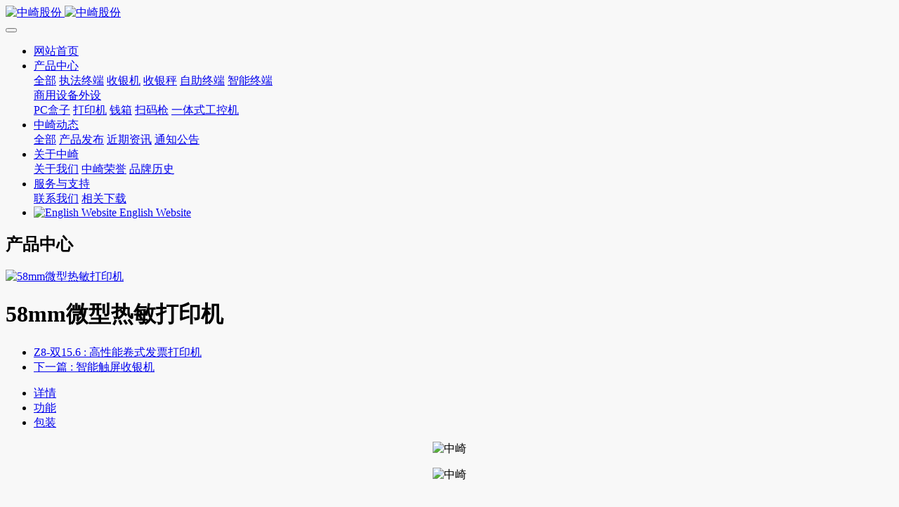

--- FILE ---
content_type: text/html;charset=UTF-8
request_url: https://www.zonerich.com/product/55-cn.html
body_size: 6718
content:
<!DOCTYPE HTML>
<html class="oxh met-web" >
<head>
<meta charset="utf-8">
<meta name="renderer" content="webkit">
<meta http-equiv="X-UA-Compatible" content="IE=edge,chrome=1">
<meta name="viewport" content="width=device-width,initial-scale=1.0,maximum-scale=1.0,minimum-scale=1.0,user-scalable=0,minimal-ui">
<meta name="format-detection" content="telephone=no">
<title>58mm微型热敏打印机-中崎股份官方网站 | 广州市中崎商业机器股份有限公司</title>
<meta name="description" content="中崎，(证券代码:833640.NQ )，是一家计算机、通信和其他电子设备制造业企业,专业从事商用收银机、微型打印机、电子收款机、触摸POS收银机终端等商业机器设计、研发、生产、销售及专业化技术服务为一体的民营高科技企业。产品广泛应用于商场、超市、便利店、专卖店、餐饮、金融保险、通讯、快递物流、工业设备、税控等领域。">
<meta name="keywords" content="中崎,中崎股份,收银机,智能终端,中崎收银机,触摸收银机">
<meta name="generator" content="MetInfo V7.8" data-variable="../|cn|cn|mui001|3|120|55" data-user_name="">
<link href="../favicon.ico?1668668310" rel="shortcut icon" type="image/x-icon">
<link rel="stylesheet" type="text/css" href="../public/web/css/basic.css?1708660705">
<link rel="stylesheet" type="text/css" href="../templates/mui001/cache/showproduct_cn.css?1765941745">
<script>
var _hmt = _hmt || [];
(function() {
  var hm = document.createElement("script");
  hm.src = "https://hm.baidu.com/hm.js?60018d6d3288927a86bbf1eed52293a5";
  var s = document.getElementsByTagName("script")[0]; 
  s.parentNode.insertBefore(hm, s);
})();
</script>
<style>
body{
    background-color:#f8f8f8 !important;font-family: !important;}
h1,h2,h3,h4,h5,h6{font-family: !important;}
</style>
<script>(function(){var t=navigator.userAgent;(t.indexOf("rv:11")>=0||t.indexOf("MSIE 10")>=0)&&document.write("<script src=\"../public/plugins/html5shiv/html5shiv.min.js\"><\/script>")})();</script>
</head>
<!--[if lte IE 9]>
<div class="text-xs-center m-b-0 bg-blue-grey-100 alert">
    <button type="button" class="close" aria-label="Close" data-dismiss="alert">
        <span aria-hidden="true">×</span>
    </button>
    你正在使用一个过时的浏览器。请升级你的浏览器，以提高您的体验。</div>
<![endif]-->
<body >
          <body class="met-navfixed">
  <header class='met-head navbar-fixed-top' m-id='40' m-type='head_nav' data-downbannercolor="#f8f8f8">
    <nav class="navbar navbar-default box-shadow-none head_nav_met_16_1_40">
        <div class="container">
            <div class="row">
                                      <h3 hidden>中崎股份官方网站 | 广州市中崎商业机器股份有限公司</h3>
                                                                                        <!-- logo -->
                <div class="navbar-header pull-xs-left">
                    <a href="../index-cn.html" class="met-logo vertical-align block pull-xs-left p-y-5" title="中崎股份官方网站 | 广州市中崎商业机器股份有限公司">
                        <div class="vertical-align-middle">
                            <img src="../upload/202211/1668668943.png" alt="中崎股份" class="hidden-sm-down">
                            <img src="../upload/202211/1668669296.png" alt="中崎股份" class="hidden-md-up">
                        </div>
                    </a>
                </div>
                <!-- logo -->
                <button type="button" class="navbar-toggler hamburger hamburger-close collapsed p-x-5 head_nav_met_16_1_40-toggler" data-target="#head_nav_met_16_1_40-collapse" data-toggle="collapse">
                    <span class="sr-only"></span>
                    <span class="hamburger-bar"></span>
                </button>
<!-- 会员注册登录 -->
      <!-- 会员注册登录 -->

                <!-- 导航 -->
                <div class="collapse navbar-collapse navbar-collapse-toolbar pull-md-right p-0" id="head_nav_met_16_1_40-collapse">
                    <ul class="nav navbar-nav navlist">
                        <li class='nav-item'>
                            <a href="../index-cn.html" title="网站首页" class="nav-link
                                                          ">网站首页</a>
                        </li>
                                                                          <li class="nav-item dropdown m-l-40">
                                                          <a
                                href="../product/list-3-cn.html"
                                target='_self'                                title="产品中心"
                                class="nav-link dropdown-toggle active"
                                data-toggle="dropdown" data-hover="dropdown"
                            >
                                                          <span style=''>产品中心</span></a>
                                                          <div class="dropdown-menu dropdown-menu-right dropdown-menu-bullet two-menu">
                                                                                              <a href="../product/list-3-cn.html" target='_self' title="全部" class='dropdown-item nav-parent hidden-lg-up'>全部</a>
                                                                                                                                  <a href="../product/list-113-cn.html" target='_self' title="执法终端" class='dropdown-item hassub '>  <span style=''>执法终端</span></a>
                                                                                                                                  <a href="../product/list-114-cn.html" target='_self' title="收银机" class='dropdown-item hassub '>  <span style=''>收银机</span></a>
                                                                                                                                  <a href="../product/list-115-cn.html" target='_self' title="收银秤" class='dropdown-item hassub '>  <span style=''>收银秤</span></a>
                                                                                                                                  <a href="../product/list-116-cn.html" target='_self' title="自助终端" class='dropdown-item hassub '>  <span style=''>自助终端</span></a>
                                                                                                                                  <a href="../product/list-118-cn.html" target='_self' title="智能终端" class='dropdown-item hassub '>  <span style=''>智能终端</span></a>
                                                                                                                                  <div class="dropdown-submenu   ">
                                    <a href="../product/list-119-cn.html" target='_self' class="dropdown-item active">  <span style=''>商用设备外设</span></a>
                                    <div class="dropdown-menu   ">
                                                                                    <a href="../product/list-123-cn.html" target='_self' class="dropdown-item ">  <span style=''>PC盒子</span></a>
                                                                                    <a href="../product/list-120-cn.html" target='_self' class="dropdown-item active">  <span style=''>打印机</span></a>
                                                                                    <a href="../product/list-121-cn.html" target='_self' class="dropdown-item ">  <span style=''>钱箱</span></a>
                                                                                    <a href="../product/list-122-cn.html" target='_self' class="dropdown-item ">  <span style=''>扫码枪</span></a>
                                                                                    <a href="../product/list-129-cn.html" target='_self' class="dropdown-item ">  <span style=''>一体式工控机</span></a>
                                                                            </div>
                                </div>
                                                                                            </div>
                        </li>
                                                                                                  <li class="nav-item dropdown m-l-40">
                                                          <a
                                href="../news/list-2-cn.html"
                                target='_self'                                title="中崎动态"
                                class="nav-link dropdown-toggle "
                                data-toggle="dropdown" data-hover="dropdown"
                            >
                                                          <span style=''>中崎动态</span></a>
                                                          <div class="dropdown-menu dropdown-menu-right dropdown-menu-bullet two-menu">
                                                                                              <a href="../news/list-2-cn.html" target='_self' title="全部" class='dropdown-item nav-parent hidden-lg-up'>全部</a>
                                                                                                                                  <a href="../pic-mv/list-128-cn.html" target='_self' title="产品发布" class='dropdown-item hassub '>  <span style=''>产品发布</span></a>
                                                                                                                                  <a href="../news/list-109-cn.html" target='_self' title="近期资讯" class='dropdown-item hassub '>  <span style=''>近期资讯</span></a>
                                                                                                                                  <a href="../news/list-5-cn.html" target='_self' title="通知公告" class='dropdown-item hassub '>  <span style=''>通知公告</span></a>
                                                                                            </div>
                        </li>
                                                                                                  <li class="nav-item dropdown m-l-40">
                                                          <a
                                href="../about/index-cn.html"
                                target='_self'                                title="关于中崎"
                                class="nav-link dropdown-toggle "
                                data-toggle="dropdown" data-hover="dropdown"
                            >
                                                          <span style=''>关于中崎</span></a>
                                                          <div class="dropdown-menu dropdown-menu-right dropdown-menu-bullet two-menu">
                                                                                                                                                                <a href="../about/101-cn.html" target='_self' title="关于我们" class='dropdown-item hassub '>  <span style=''>关于我们</span></a>
                                                                                                                                  <a href="../about/125-cn.html" target='_self' title="中崎荣誉" class='dropdown-item hassub '>  <span style=''>中崎荣誉</span></a>
                                                                                                                                  <a href="../about/126-cn.html" target='_self' title="品牌历史" class='dropdown-item hassub '>  <span style=''>品牌历史</span></a>
                                                                                            </div>
                        </li>
                                                                                                  <li class="nav-item dropdown m-l-40">
                                                          <a
                                href="../support/index-cn.html"
                                target='_self'                                title="服务与支持"
                                class="nav-link dropdown-toggle "
                                data-toggle="dropdown" data-hover="dropdown"
                            >
                                                          <span style=''>服务与支持</span></a>
                                                          <div class="dropdown-menu dropdown-menu-right dropdown-menu-bullet two-menu">
                                                                                                                                                                <a href="../support/124-cn.html" target='_self' title="联系我们" class='dropdown-item hassub '>  <span style=''>联系我们</span></a>
                                                                                                                                  <a href="../download/list-103-cn.html" target='_self' title="相关下载" class='dropdown-item hassub '>  <span style=''>相关下载</span></a>
                                                                                            </div>
                        </li>
                                                                                                                                                                <li class="met-langlist nav-item" m-id='lang' m-type='lang'>
                                <div class="nav-link overflow-visible">
                                    <div class="dropdown inline-block">
                                                                                                                                                                                                                                                              <a href="https://www.zbmpos.com/" title="English Website"    class="btn btn-outline btn-default btn-squared btn-lang">
                                                                                                                                  <img src="../public/images/flag/en.gif" alt="English Website" style="max-width:100%;">
                                                                                        <span>English Website</span>
                                          </a>                                                                                                                                                              </div>
                                </div>
                            </li>
                                            </ul>
                </div>
                <!-- 导航 -->
            </div>
        </div>
    </nav>
</header>

                        <div class="banner_met_16_1_39-ny vertical-align text-xs-center" m-id='39' m-type='banner'>
            <h2 class="vertical-align-middle">产品中心</h2>
        </div>
    


          <!-- 标准模式 -->
<main class="product_list_detail_met_16_1_35 page met-showproduct pagetype1" m-id='35'>
    <div class="met-showproduct-head page-content block-bg">
        <div class="container">
            <div class="row">
                <div class="col-lg-7">
                                                        <div class='met-showproduct-list fngallery cover text-xs-center  ' id='met-imgs-slick' m-id='noset' m-type="displayimgs">
                            <!--fngallery：启用lightGallery插件的类名-->
                                                                <div class='slick-slide'>
                                <a href='../upload/202211/1668737642.jpg' data-size='800x800' data-med='../upload/202211/1668737642.jpg' data-med-size='800x800' class='lg-item-box' data-src='../upload/202211/1668737642.jpg' data-exthumbimage="../upload/thumb_src/400_400/1668737642.jpg" data-sub-html='58mm微型热敏打印机'>
                                    <!--类名lg-item-box之前为initPhotoSwipeFromDOM插件所用参数；之后为lightGallery插件所用参数，lg-item-box：lightGallery插件对应的类名-->
                                    <img
                                      src                                    ="../upload/thumb_src/400_400/1668737642.jpg" class='img-fluid' alt='58mm微型热敏打印机' />
                                </a>
                            </div>
                                                    </div>
                </div>
                <div class="col-lg-5">
                        <div class="product-intro">
                            <h1 class='m-t-0 font-size-24'>58mm微型热敏打印机</h1>
                                                                                        <ul class="product-para paralist blocks-100 blocks-sm-2 blocks-md-3 blocks-lg-2 m-x-0 p-y-5">
                                                                                                                                                                                                                                                                                      </ul>
                                                                                                                    <div class="row">
                                        <div class='met-page p-y-30 border-top1'>
            <div class="container p-t-30 ">
                <ul class="pagination block blocks-2 text-xs-center text-sm-left">
                    <li class='page-item m-b-0 '>
                        <a href='../product/59-cn.html' title="高性能卷式发票打印机" class='page-link text-truncate'>
                            Z8-双15.6                            <span aria-hidden="true" class='hidden-xs-down'>: 高性能卷式发票打印机</span>
                        </a>
                    </li>
                    <li class='page-item m-b-0 '>
                        <a href='../product/88-cn.html' title="智能触屏收银机" class='page-link pull-xs-right text-truncate'>
                            下一篇                            <span aria-hidden="true" class='hidden-xs-down'>: 智能触屏收银机</span>
                        </a>
                    </li>
                </ul>
            </div>
        </div>
                                                        </div>
                        </div>
                </div>
            </div>
        </div>
    </div>
    <div class="met-showproduct-body page-content">
        <div class="container">
            <div class="row">

                  <!-- 内容选项卡 -->
                <div class="col-lg-9   pull-lg-right">
                                        <div class="row">
                        <div class="panel panel-body m-b-0 product-detail" boxmh-mh >
                            <ul class="nav nav-tabs nav-tabs-line m-b-20 met-showproduct-navtabs">
                                                                        <li class="nav-item">
                                    <a
                                    class='nav-link
                                                                          active
                                                                        ' data-toggle="tab" href="#product-content0" data-get="product-details">详情</a>
                                </li>
                                                                <li class="nav-item">
                                    <a
                                    class='nav-link
                                                                          ' data-toggle="tab" href="#product-content1" data-get="product-details">功能</a>
                                </li>
                                                                <li class="nav-item">
                                    <a
                                    class='nav-link
                                                                          ' data-toggle="tab" href="#product-content2" data-get="product-details">包装</a>
                                </li>
                                                            </ul>
                            <article class="tab-content">

                                        
                                <section class="tab-pane met-editor clearfix animation-fade
                                                                          active
                                                                        " id="product-content0">
                                    <p style="text-align:center;"><img src="../upload/202211/1669174346877680.jpg" style="" alt="中崎" title="中崎" /></p><p style="text-align:center;"><img src="../upload/202211/1669174346102672.jpg" style="" alt="中崎" title="中崎" /></p><p><br/></p>                                </section>
                                
                                <section class="tab-pane met-editor clearfix animation-fade
                                                                          " id="product-content1">
                                                                    </section>
                                
                                <section class="tab-pane met-editor clearfix animation-fade
                                                                          " id="product-content2">
                                                                    </section>
                                                                                                      <div class="tag">
                                        <span></span>
                                                                                    </div>
                                                            </article>
                        </div>
                    </div>
                </div>
<!-- 内容选项卡 -->
                  <!-- 产品侧栏 -->
                <div class="col-lg-3   ">
                    <div class="row">
                        <aside class="panel panel-body m-b-0 product-hot met-sidebar   leftsidebar" boxmh-h>
                            <div class='sidebar-piclist'>
                                <h3 class='m-0 font-size-16 font-weight-300'>为您推荐</h3>
                                <ul class='blocks-2 blocks-md-3 blocks-lg-100 m-t-20 text-xs-center imagesize sidebar-piclist-ul' data-scale='400x400'>
                                                                                                                                                  <li class='masonry-child'>
                                        <a href='../product/103-cn.html' title='大屏自助触摸收银机终端' class='block m-b-0' target=_self>
                                            <img src="../upload/thumb_src/400_400/1668741792.jpg" class='cover-image' alt='大屏自助触摸收银机终端' height='100'></a>
                                        <h4 class='m-t-10 m-b-0 font-size-14 text-md-center'>
                                            <a href='../product/103-cn.html' title='大屏自助触摸收银机终端' target=_self>  <span style=''>大屏自助触摸收银机终端</span></a>
                                        </h4>
                                    </li>
                                                                        <li class='masonry-child'>
                                        <a href='../product/86-cn.html' title='便携式警务政务智能终端 触摸屏幕 人脸摄像头 A4打印 文件扫描 语音录入' class='block m-b-0' target=_self>
                                            <img src="../upload/thumb_src/400_400/1668739606.jpg" class='cover-image' alt='便携式警务政务智能终端 触摸屏幕 人脸摄像头 A4打印 文件扫描 语音录入' height='100'></a>
                                        <h4 class='m-t-10 m-b-0 font-size-14 text-md-center'>
                                            <a href='../product/86-cn.html' title='便携式警务政务智能终端 触摸屏幕 人脸摄像头 A4打印 文件扫描 语音录入' target=_self>  <span style=''>便携式警务政务智能终端 触摸屏幕 人脸摄像头 A4打印 文件扫描 语音录入</span></a>
                                        </h4>
                                    </li>
                                                                        <li class='masonry-child'>
                                        <a href='../product/85-cn.html' title='便携式警务政务智能终端 触摸屏幕 扫码平台 凭证打印 读卡功能 语音录入' class='block m-b-0' target=_self>
                                            <img src="../upload/thumb_src/400_400/1668739598.jpg" class='cover-image' alt='便携式警务政务智能终端 触摸屏幕 扫码平台 凭证打印 读卡功能 语音录入' height='100'></a>
                                        <h4 class='m-t-10 m-b-0 font-size-14 text-md-center'>
                                            <a href='../product/85-cn.html' title='便携式警务政务智能终端 触摸屏幕 扫码平台 凭证打印 读卡功能 语音录入' target=_self>  <span style=''>便携式警务政务智能终端 触摸屏幕 扫码平台 凭证打印 读卡功能 语音录入</span></a>
                                        </h4>
                                    </li>
                                                                        <li class='masonry-child'>
                                        <a href='../product/81-cn.html' title='AI识别智能收银一体秤' class='block m-b-0' target=_self>
                                            <img src="../upload/thumb_src/400_400/1668738834.jpg" class='cover-image' alt='AI识别智能收银一体秤' height='100'></a>
                                        <h4 class='m-t-10 m-b-0 font-size-14 text-md-center'>
                                            <a href='../product/81-cn.html' title='AI识别智能收银一体秤' target=_self>  <span style=''>AI识别智能收银一体秤</span></a>
                                        </h4>
                                    </li>
                                                                        <li class='masonry-child'>
                                        <a href='../product/80-cn.html' title='中崎AI智能识别条码秤' class='block m-b-0' target=_self>
                                            <img src="../upload/thumb_src/400_400/1668738908.jpg" class='cover-image' alt='中崎AI智能识别条码秤' height='100'></a>
                                        <h4 class='m-t-10 m-b-0 font-size-14 text-md-center'>
                                            <a href='../product/80-cn.html' title='中崎AI智能识别条码秤' target=_self>  <span style=''>中崎AI智能识别条码秤</span></a>
                                        </h4>
                                    </li>
                                                                                                        </ul>
                            </div>
                        </aside>
                    </div>
                </div>
<!-- 产品侧栏 -->
            
            </div>
        </div>
    </div>
</main>
<!-- 标准模式 -->

          
        <div class="foot_nav_met_16_1_46 border-top1 text-xs-center" m-id='46' m-type='foot_nav'>
	<div class="container">
		<div class="row mob-masonry   ">
						  			<div class="col-lg-2 col-md-3 col-xs-6 list masonry-item">
				<h4 class='font-size-16 m-t-0'>
					<a href="../product/list-3-cn.html" target='_self'  title="产品中心">  <span style=''>产品中心</span></a>
				</h4>
				  				<ul class='ulstyle m-b-0'>
											  						<li>
							<a href="../product/list-113-cn.html" target='_self' title="执法终端">  <span style=''>执法终端</span></a>
						</li>
																	  						<li>
							<a href="../product/list-114-cn.html" target='_self' title="收银机">  <span style=''>收银机</span></a>
						</li>
																	  						<li>
							<a href="../product/list-115-cn.html" target='_self' title="收银秤">  <span style=''>收银秤</span></a>
						</li>
																	  						<li>
							<a href="../product/list-116-cn.html" target='_self' title="自助终端">  <span style=''>自助终端</span></a>
						</li>
																	  						<li>
							<a href="../product/list-118-cn.html" target='_self' title="智能终端">  <span style=''>智能终端</span></a>
						</li>
																	  						<li>
							<a href="../product/list-119-cn.html" target='_self' title="商用设备外设">  <span style=''>商用设备外设</span></a>
						</li>
															</ul>
							</div>
									  			<div class="col-lg-2 col-md-3 col-xs-6 list masonry-item">
				<h4 class='font-size-16 m-t-0'>
					<a href="../news/list-2-cn.html" target='_self'  title="中崎动态">  <span style=''>中崎动态</span></a>
				</h4>
				  				<ul class='ulstyle m-b-0'>
											  						<li>
							<a href="../pic-mv/list-128-cn.html" target='_self' title="产品发布">  <span style=''>产品发布</span></a>
						</li>
																	  						<li>
							<a href="../news/list-109-cn.html" target='_self' title="近期资讯">  <span style=''>近期资讯</span></a>
						</li>
																	  						<li>
							<a href="../news/list-5-cn.html" target='_self' title="通知公告">  <span style=''>通知公告</span></a>
						</li>
															</ul>
							</div>
									  			<div class="col-lg-2 col-md-3 col-xs-6 list masonry-item">
				<h4 class='font-size-16 m-t-0'>
					<a href="../about/index-cn.html" target='_self'  title="关于中崎">  <span style=''>关于中崎</span></a>
				</h4>
				  				<ul class='ulstyle m-b-0'>
											  						<li>
							<a href="../about/101-cn.html" target='_self' title="关于我们">  <span style=''>关于我们</span></a>
						</li>
																	  						<li>
							<a href="../about/125-cn.html" target='_self' title="中崎荣誉">  <span style=''>中崎荣誉</span></a>
						</li>
																	  						<li>
							<a href="../about/126-cn.html" target='_self' title="品牌历史">  <span style=''>品牌历史</span></a>
						</li>
															</ul>
							</div>
									  			<div class="col-lg-2 col-md-3 col-xs-6 list masonry-item">
				<h4 class='font-size-16 m-t-0'>
					<a href="../support/index-cn.html" target='_self'  title="服务与支持">  <span style=''>服务与支持</span></a>
				</h4>
				  				<ul class='ulstyle m-b-0'>
											  						<li>
							<a href="../support/124-cn.html" target='_self' title="联系我们">  <span style=''>联系我们</span></a>
						</li>
																	  						<li>
							<a href="../download/list-103-cn.html" target='_self' title="相关下载">  <span style=''>相关下载</span></a>
						</li>
															</ul>
							</div>
									<div class="col-lg-3 col-md-12 col-xs-12 info masonry-item">
				  				<em class='font-size-26'><a href="tel:020-6667-1666" title="">020-6667-1666</a></em>
								  				<p>周一至周五 08:30~17:30</p>
								  				<a id="met-weixin" data-plugin="webuiPopover" data-trigger="hover" data-animation="pop" data-placement='top' data-width='155' data-padding='0' data-content="<div class='text-xs-center'>
					<img src='../upload/202211/1668672012.jpg' alt='中崎股份官方网站 | 广州市中崎商业机器股份有限公司' width='150' height='150' id='met-weixin-img'></div>
				">
					<i class="fa fa-weixin light-green-700"></i>
				</a>
								  				  				<a href="https://weibo.com/u/2330362112" rel="nofollow" target="_blank">
					<i class="fa fa-weibo red-600"></i>
				</a>
								  				  				  				  				<a href="mailto:webmaster@zonerich.com" rel="nofollow" target="_blank">
					<i class="fa fa-envelope red-600"></i>
				</a>
							</div>
		</div>
	</div>
</div>

        <footer class='foot_info_met_16_1_41 met-foot border-top1' m-id='41' m-type='foot'>
	<div class="container text-xs-center">
		<!--友情链接-->
		              <!--友情链接-->
		  		<p>Copyright © 2022 中崎股份 All rights reserved</p>
				  		<p>广州市黄埔区云骏路17号中崎科技园</p>
				  		<p>020-66671666</p>
				  			<p><p><a href="https://beian.miit.gov.cn" target="_blank" title="工信部" textvalue="粤ICP备05059283号-1">粤ICP备05059283号-1</a></p></p>
				  			<div hidden><p style="box-sizing: inherit; margin-top: 0px; margin-bottom: 0.8em; max-width: 100%; color: rgb(42, 51, 60); font-family: &quot;Segoe UI&quot;, &quot;Lucida Grande&quot;, Helvetica, Arial, &quot;Microsoft YaHei&quot;, FreeSans, Arimo, &quot;Droid Sans&quot;, &quot;wenquanyi micro hei&quot;, &quot;Hiragino Sans GB&quot;, &quot;Hiragino Sans GB W3&quot;, Roboto, Arial, sans-serif; white-space: normal; text-align: justify; text-indent: 2em;"><span style="box-sizing: inherit; max-width: 100%; font-size: 18px;">“中崎”品牌创立于2001年，是广东省著名商标。广州市中崎商业机器股份有限公司是国家“专精特新”小巨人企业。是一家专业从事商业机器、智能终端等设计、研发、生产、销售及专业化技术服务为一体的民营高科技企业。</span></p></div>
				<div class="powered_by_metinfo"><p>Powered by <strong>zonerich</strong> ©2001-2025&nbsp;</p></div>
		<ul class="met-langlist p-0">
			        			  			  	    </ul>
	</div>
</footer>
  <div class="foot_info_met_16_1_41_bottom text-xs-center   " m-id='41'   m-type="nocontent" data-bg="|#00adb5|1" data-ifbotc="">
    <div class="main">
                <div class="">
        <a href="https://www.zonerich.com/" class="item" target="_blank">
            <i class="fa fa-home"></i>
            <span>首页</span>
        </a>
    </div>
              <div class="">
        <a href="tel:02066671666" class="item" target="_blank">
            <i class="fa fa-phone"></i>
            <span>电话咨询</span>
        </a>
    </div>
              <div class="">
        <a href="https://mall.jd.com/index-79932.html" class="item" target="_blank">
            <i class="fa fa-shopping-cart"></i>
            <span>官方商城</span>
        </a>
    </div>
              <div class="">
        <a href="https://work.weixin.qq.com/kfid/kfcfbc242e37c26af7d" class="item" target="_blank">
            <i class="fa fa-weixin"></i>
            <span>微信咨询</span>
        </a>
    </div>
            </div>
</div>

        <button type="button" class="btn btn-icon btn-primary btn-squared back_top_met_16_1_6 met-scroll-top   " hidden m-id='6' m-type='nocontent'>
	<i class="icon wb-chevron-up" aria-hidden="true"></i>
</button>

<input type="hidden" name="met_lazyloadbg" value="">
<textarea name="met_product_video" data-playinfo="1|1|0|1" hidden></textarea>
<script src="../cache/lang_json_cn.js?1748503299"></script>
<script src="../public/web/js/basic.js?1708660705" data-js_url="../templates/mui001/cache/showproduct_cn.js?1765941745" id="met-page-js"></script>
<script type="text/javascript" src="https://www.zonerich.com/app/app/met_stat/web/templates/js/met_stat.js"></script><script src="https://www.zonerich.com/app/app/met_wx_share/web/templates/js/weixin.js"></script><script src="https://www.zonerich.com/app/app/met_wx_share/web/templates/js/met_wx_share.js"></script><script> 
                M.web_site = 'https://www.zonerich.com/';</script>
</body>
</html>